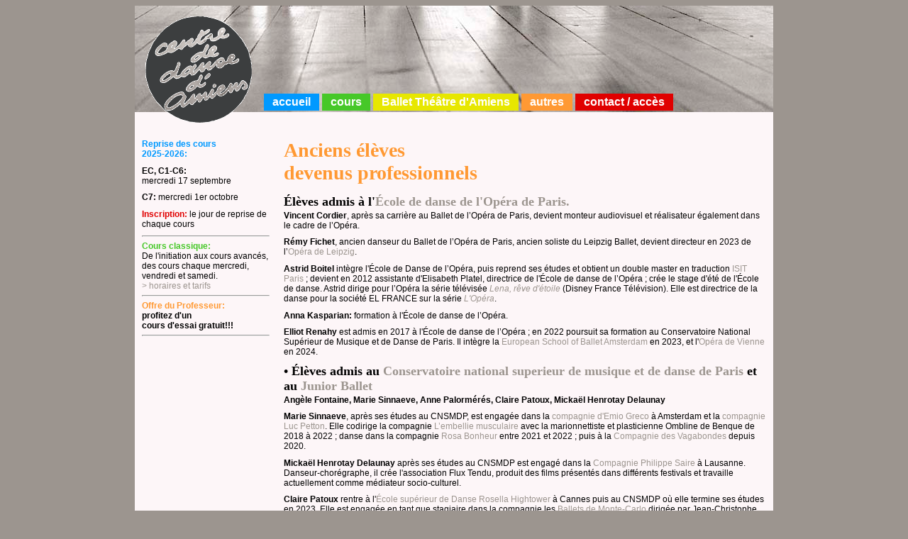

--- FILE ---
content_type: text/html
request_url: https://centrededanseamiens.fr/autres_anciens.html
body_size: 3843
content:
<!DOCTYPE html PUBLIC "-//W3C//DTD XHTML 1.0 Transitional//EN" "http://www.w3.org/TR/xhtml1/DTD/xhtml1-transitional.dtd">
<html xmlns="http://www.w3.org/1999/xhtml"><!-- InstanceBegin template="/Templates/mainTemplate.dwt" codeOutsideHTMLIsLocked="false" -->
<head>
<meta http-equiv="Content-Type" content="text/html; charset=UTF-8" />
<!-- InstanceBeginEditable name="doctitle" -->
<title>Centre de Danse d'Amiens | Marie-José Delaunay | anciens élèves</title>
<!-- InstanceEndEditable -->
<!-- InstanceBeginEditable name="head" --><!-- InstanceEndEditable -->
<link href="assets/styles.css" rel="stylesheet" type="text/css" />
</head>

<body onload="load()" onunload="GUnload()">
<div id="main">
  
  <div id="topBar">  
        <img name="logoCDA" src="assets/images/CDA_logo.png" width="150" height="150" alt="logo CDA" />

    <div id="navcontainer"><ul id="navlist">
        <li class="navBleu"><a href="index.html">accueil</a></li>
            <li class="navVert"><a href="cours.html">cours</a>
              <ul id="subnavlist">
                <li id="subactive" class="navVert"><a href="cours_classique.html" id="subcurrent">classique</a></li>
                <li id="subactive" class="navVert"><a href="cours_mjDelaunay.html" id="subcurrent">Marie-José Delaunay</a></li>
              </ul>
            </li>
            <li class="navJaune"><a href="bta.html">Ballet Théâtre d'Amiens</a>
              <ul id="subnavlist">
                <li id="subactive" class="navJaune"><a href="bta.html" id="subcurrent">Ballet Théâtre d'Amiens</a></li>
                <li class="navJaune"><a href="bta_repertoire.html">Répertoire</a></li>
              </ul>
            </li>
   <li class="navOrange"><a href="#">autres</a>
               <ul id="subnavlist">
                <li class="navOrange"><a href="autres_anciens.html">anciens devenus profesionnels</a></li>
              </ul>
            </li>

            <li class="navRouge"><a href="contact.html">contact / accès</a></li>
        </ul></div>
  </div>
  
  
  <div id="content">
    <div class="smallLeft">
      <p><strong><span class="TexteBleu">Reprise des cours<br />
        2025-2026:<br />
      </span></strong></p>
      <p><strong>EC, C1-C6:</strong> mercredi&nbsp;17&nbsp;septembre</p>
      <p><strong>C7:</strong> mercredi 1er&nbsp;octobre</p>
		<p><strong><span class="TexteRouge">Inscription:</span></strong> le jour de reprise de chaque cours</p>
<hr />
      <strong><span class="TexteVert">Cours classique:</span></strong><br />
      De l'initiation aux cours avancés, des cours chaque mercredi, vendredi et samedi.<br />
      <a href="cours_classique.html">&gt; horaires et tarifs</a>      
      <hr />
      <strong><span class="TexteOrange">Offre du Professeur:</span><br />
      profitez d'un<br />
      cours d'essai gratuit!!!</strong>
      <hr />
      <p class="TexteBleu">&nbsp;</p>
    </div>
    <div class="bigRight"><!-- InstanceBeginEditable name="content" -->
      <h1 class="TexteOrange">Anciens élèves<br />
      devenus professionnels</h1>
<h2>&Eacute;l&egrave;ves admis &agrave; l&apos;<a href="https://www.operadeparis.fr/artistes/ecole-de-danse">&Eacute;cole de danse de l&apos;Op&eacute;ra de Paris.</a></h2>
<p><strong>Vincent Cordier</strong>, apr&egrave;s sa carri&egrave;re au Ballet de l&rsquo;Op&eacute;ra de Paris, devient monteur audiovisuel et r&eacute;alisateur &eacute;galement dans le cadre de l&rsquo;Op&eacute;ra.</p>
<p><strong>R&eacute;my Fichet</strong>, ancien danseur du Ballet de l’Opéra de Paris, ancien soliste du Leipzig Ballet, devient directeur en 2023 de l’<a href="https://www.oper-leipzig.de/en">Op&eacute;ra de Leipzig</a>.</p>
<p><strong>Astrid Boitel</strong> int&egrave;gre l&apos;&Eacute;cole de Danse de l’Opéra, puis reprend ses études et obtient un double master en traduction <a href="https://www.isit-paris.fr/">ISIT Paris</a> ; devient en 2012 assistante d'Elisabeth Platel, directrice de l'École de danse de l’Opéra ; crée le stage d'été de l'École de danse. Astrid dirige pour l’Op&eacute;ra la s&eacute;rie t&eacute;l&eacute;vis&eacute;e <em><a href="https://www.france.tv/france-4/lena-reve-d-etoile/">Lena, r&ecirc;ve d&apos;&eacute;toile</a></em> (Disney France T&eacute;l&eacute;vision). Elle est directrice de la danse pour la soci&eacute;t&eacute; EL FRANCE sur la s&eacute;rie <em><a href="https://www.ocs.fr/actualite/lopera-nouvelle-serie-ocs-originals">L&apos;Op&eacute;ra</a></em>.</p>
<p><strong>Anna Kasparian:</strong> formation à l'École de danse de l’Op&eacute;ra.</p>
<p><strong>Elliot Renahy</strong> est admis en 2017 &agrave; l&apos;&Eacute;cole de danse de l’Opéra ; en 2022 poursuit sa formation au Conservatoire National Supérieur de Musique et de Danse de Paris. Il intègre la <a href="https://schoolofballet.eu/">European School of Ballet Amsterdam</a> en 2023, et l'<a href="https://www.wiener-staatsoper.at/">Opéra de Vienne</a> en 2024.</p>
<h2>• &Eacute;l&egrave;ves admis au <a href="https://www.conservatoiredeparis.fr/fr">Conservatoire national superieur de musique et de danse de Paris</a> et au <a href="https://edgeneve.ch/">Junior Ballet</a></h2>
<p><strong>Ang&egrave;le Fontaine, Marie Sinnaeve, Anne Palormér&eacute;s, Claire Patoux, Micka&euml;l Henrotay Delaunay</strong></p>
<p><strong>Marie Sinnaeve</strong>, apr&egrave;s ses &eacute;tudes au CNSMDP, est engag&eacute;e dans la <a href="https://www.ickamsterdam.com">compagnie d'Emio&nbsp;Greco</a> &agrave; Amsterdam et la <a href="https://www.lucpetton.com">compagnie Luc Petton</a>. Elle codirige la compagnie <a href="https://www.embellie-musculaire.com/">L’embellie musculaire</a> avec la marionnettiste et plasticienne Ombline de Benque de 2018 &agrave; 2022&nbsp;; danse dans la compagnie <a href="http://cie-rosabonheur.fr/">Rosa Bonheur</a> entre 2021 et 2022&nbsp;; puis &agrave; la <a href="https://www.ciedesvagabondes.fr/">Compagnie des Vagabondes</a> depuis 2020.</p>
<p><strong>Micka&euml;l Henrotay Delaunay</strong> apr&egrave;s ses &eacute;tudes au CNSMDP est engag&eacute; dans la <a href="https://www.philippesaire.ch">Compagnie Philippe Saire</a> &agrave; Lausanne. Danseur-chor&eacute;graphe, il cr&eacute;e l&apos;association Flux Tendu, produit des films pr&eacute;sent&eacute;s dans diff&eacute;rents festivals et travaille actuellement comme m&eacute;diateur socio-culturel.</p>
<p><strong>Claire Patoux</strong> rentre &agrave; l&apos;<a href="https://www.pnsd.fr/">&Eacute;cole sup&eacute;rieur de Danse Rosella Hightower</a> &agrave; Cannes puis au CNSMDP o&ugrave; elle termine ses &eacute;tudes en 2023. Elle est engag&eacute;e en tant que stagiaire dans la compagnie les <a href="https://www.balletsdemontecarlo.com">Ballets de Monte-Carlo</a> dirig&eacute;e par Jean-Christophe Maillot. En 2024, elle rejoint l'<a href="https://www.opera-bordeaux.com/">Opéra de Bordeaux</a>.</p>
<h2>• &Eacute;l&egrave;ves admis &agrave; l&apos;<a href="https://www.pnsd.fr/">&Eacute;cole superieur de danse Rosella Hightower</a> &agrave; Cannes</h2>
<p><strong>Constance Devemay</strong>, admise &agrave; l&apos;ESDRH, continue sa formation &agrave; la c&eacute;l&eacute;bre English National Ballet School de Londres et rentre dans la compagnie du Scottish Ballet &agrave; Glasgow, &Eacute;cosse, o&ugrave; elle est nomm&eacute;e Principal (&eacute;toile) en 2020.&nbsp;</p>
<p><strong>Valentine Delmas</strong> et <strong>Carla Van Berkum</strong> sont admises en 2020 &agrave; l&apos;ESDRH. Valentine continue sa formation au <a href="https://conservatoire.eurometropolemetz.eu/">Conservatoire National de R&eacute;gion &agrave; Metz</a>, et Carla rentre en 2023 &agrave; la <a href="https://www.codarts.nl/en/">Codarts University for the Arts</a> &agrave; Rotterdam, Pays Bas.</p>
<p><strong>Salom&eacute; Bloc</strong> poursuit &agrave; l&apos;ESDRH depuis 2023.</p>
<p><strong>Irina Merlusca</strong> vient d&apos;&ecirc;tre admise &agrave; l&apos;ESDRH en 2023.</p>
<p><strong>&Eacute;ric Martin</strong> a int&eacute;gr&eacute; la compagnie Why Not de Bruno Agati puis la <a href="https://www.cie-dca.com/fr/">compagnie DCA</a> de Philippe D&eacute;couff&eacute;. Depuis 2009, &Eacute;ric con&ccedil;oit et r&eacute;alise des costumes pour la compagnie du Cirque du soleil. En 2019 il est le chor&eacute;graphe pour le film <em>Aline</em> de Val&eacute;rie Lemercier. Il continue de collaborer avec Philippe D&eacute;couff&eacute;.</p>
<p><strong>Justine Tourillon</strong>, apr&egrave;s sa formation &agrave; l&apos;<a href="https://academiedanseparis.com/">Acad&eacute;mie Internationale de Danse de Paris</a>, a int&eacute;gr&eacute; le <a href="https://edgeneve.ch/">Junior Ballet de Gen&egrave;ve</a> puis la <a href="https://www.halleteghayan.com/">compagnie Hallet Eghayan</a>. Justine cr&eacute;e la Compagnie du Tourillon &agrave; Lyon en 2020.</p>
<p><strong>Igor Dessaint</strong> formation &agrave; l&apos;<a href="https://academiedanseparis.com/">Acad&eacute;mie Internationale de Danse de Paris</a>.</p>
<p><strong>Estelle Camo&euml;s</strong> formation au <a href="https://www.balletdunord.fr/">Centre chor&eacute;graphique de Roubaix</a>.</p>
<p><strong>Maria Rapha&euml;la de Franceschi</strong>, apr&egrave;s avoir int&eacute;gr&eacute; le <a href="https://crr-bb.seineouest.fr/">Conservatoire national de R&eacute;gion de Boulogne-Billancourt</a>, poursuit sa formation &agrave; l&apos;<a href="https://www.isdat.fr/">Institut Sup&eacute;rieur des Arts et Design de Toulouse</a> en 2023. En 2024, elle est admise au <a href="https://www.coline-istres.org/">Centre de formation Coline Istre</a>.</p>
<h2>Les &eacute;l&egrave;ves de l&apos;&eacute;cole ont obtenu depuis 2020</h2>
<ul>
    <li>20 m&eacute;dailles d&apos;or</li>
    <li>5 m&eacute;dailles d&apos;argent</li>
</ul>
<p>avec la <a href="https://www.cnd.info/">Conf&eacute;d&eacute;ration nationale de Danse</a>.</p>
    <!-- InstanceEndEditable --></div>
    <hr class="separation" />
    <div id="footer">Centre de Danse d'Amiens | 55, rue Gaulthier de Rumilly | 80000 Amiens | 03 22 92 70 99</div>
  </div>

</div>
</body>
<!-- InstanceEnd --></html>


--- FILE ---
content_type: text/css
request_url: https://centrededanseamiens.fr/assets/styles.css
body_size: 3767
content:
@charset "UTF-8";
body {
	background-color: #9C958F;
	font-family: Verdana, Arial, Helvetica, sans-serif;
	font-size: 12px;
}
#main {
	margin-right: auto;
	margin-left: auto;
	background-color: #F8F3F4;
	max-width: 900px;
}
#topBar {
	background-image: url(images/topBG.jpg);
	height: 150px;
}



#topBar img {
	position: relative;
	left: 15px;
	top: 15px;
}
#navcontainer {
	float: left;
	padding-left: 0px;
	position: relative;
	right: 0px;
	top: -28px;
	max-width: 700px;
	margin-left: 180px;
	min-width: 560px;
}

.navBleu {
	background-color: #0099FF;
}
.navVert {
	background-color: #46C828;
}
.navJaune {
	background-color: #E7E700;
}
.navOrange {
	background-color: #FF9933;
}
.navRouge {
	background-color: #E00000;
}


ul#navlist {
	font-family: sans-serif;
	margin-left: 250px;
	font-size: 1.3em;
}

ul#navlist a
{
	font-weight: bold;
	text-decoration: none;
}

ul#navlist, ul#navlist ul, ul#navlist li
{
margin: 0px;
padding: 0px;
list-style-type: none;
}

ul#navlist li {
	float: left;
	margin: 2px;
	padding-top: 3px;
	padding-right: 5px;
	padding-bottom: 3px;
	padding-left: 5px;
}

ul#navlist li a
{
	color: #ffffff;
	margin: 2px;
	padding-top: 3px;
	padding-right: 5px;
	padding-bottom: 3px;
	padding-left: 5px;
}

ul#navlist li a:hover
{
	color: #999999;
}

ul#subnavlist { display: none; }
ul#subnavlist li { float: none; }

ul#subnavlist li a
{
	margin: 0px;
	padding-top: 1px;
	padding-right: 5px;
	padding-bottom: 1px;
	padding-left: 5px;
}

ul#navlist li:hover ul#subnavlist
{
	display: block;
	position: absolute;
	font-size: 9pt;
	padding-top: 5px;
}

ul#navlist li:hover ul#subnavlist li a
{
	display: block;
	border: none;
	padding: 2px;
}

ul#navlist li:hover ul#subnavlist li a:before { content: " > "; }

/*––––––––––––––––––––––––
// fin de navigation
––––––––––––––––––––––––*/



#content {
	background-color: #FDF6F8;
	padding-top: 25px;
}
#content .TexteBleu {
	color: #0099FF;
}
#content .TexteVert {
	color: #46C828;
}
#content .TexteJaune {
	color: #E7E700;
}
#content .TexteOrange {
	color: #FF9933;
}
#content .TexteRouge {
	color: #E00000;
}
#content h1 {
	font-family: Georgia, "Times New Roman", Times, serif;
	font-size: 28px;
	font-weight: bold;
	padding: 0px;
	margin-top: 0px;
	margin-right: 0px;
	margin-bottom: 0.5em;
	margin-left: 0px;
}
#content h2 {
	font-family: Georgia, "Times New Roman", Times, serif;
	font-size: 18px;
	padding: 0px;
	margin-top: 0.5em;
	margin-right: 0px;
	margin-bottom: 0.1em;
	margin-left: 0px;
}
#content p {
	font-size: 12px;
	margin-bottom: 0.8em;
	padding: 0px;
	margin-top: 0px;
	margin-right: 0px;
	margin-left: 0px;
}
#content a {
	color: #9C958F;
	text-decoration: none;
}
#content a:hover {
	font-weight: bold;
	color: #9C958F;
}
#content  .smallLeft  {
	padding: 10px;
	float: left;
	width: 180px;
}
#content  .bigRight  {
	padding: 10px;
	float: left;
	max-width: 680px;
}
.separation {
	visibility: hidden;
	clear: both;
}
#footer  {
	border-top-width: thin;
	border-top-style: solid;
	border-top-color: #9C958F;
	margin-top: 20px;
	margin-right: 5px;
	margin-bottom: 0px;
	margin-left: 5px;
	text-align: center;
	padding: 3px;
}
#content      table.horaire    {
	width: 350px;
	float: left;
}
#content .note {
	font-size: 0.8em;
}
#content  table.horaire  td {
	border-bottom-width: thin;
	border-bottom-style: solid;
	border-bottom-color: #9C958F;
}
#content table.repertoire {
	vertical-align: top;
}
#content table.repertoire td {
	border-bottom-width: thin;
	border-bottom-style: solid;
	border-bottom-color: #9C958F;
}
#content .bigRight img {
	margin-top: 5px;
	margin-right: 10px;
	margin-bottom: 5px;
	margin-left: 10px;
	padding: 0px;
	float: right;
}

#map {
	width: 100%;
	height: 400px;
	padding : 10 px;
	border : 1px solid #9C958F;
	margin : 0 auto;
}
